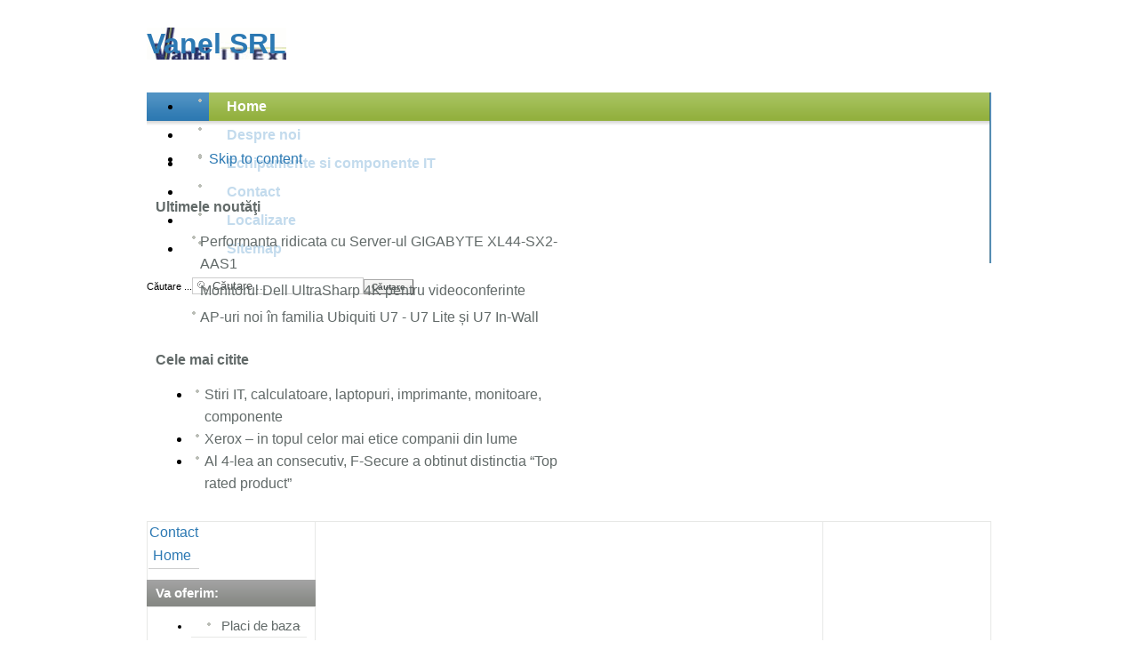

--- FILE ---
content_type: text/html; charset=utf-8
request_url: https://www.vanel.ro/component/tags/tag/service.html
body_size: 5116
content:
<!DOCTYPE html PUBLIC "-//W3C//DTD XHTML 1.0 Transitional//EN" "http://www.w3.org/TR/xhtml1/DTD/xhtml1-transitional.dtd">

<html xmlns="http://www.w3.org/1999/xhtml" xml:lang="ro-ro" lang="ro-ro">

<head>
    <script type="text/javascript">
var siteurl='/';
var tmplurl='/templates/ja_edenite/';
var isRTL = false;
</script>

<base href="https://www.vanel.ro/component/tags/tag/service.html" />
	<meta http-equiv="content-type" content="text/html; charset=utf-8" />
	<meta name="keywords" content="calculator,calculatoare,computer,reparatii,service,depanare,service calculatoare brasov,reparatii calculatoare brasov,procesor,cpu,intel,amd,placa baza,motherboard,mb,dvd-rw,harddisk,hdd,retea,network,brasov,bv,cooler,carcasa,case,imprimanta,printer,switch,patch,memorii,dimm,sodimm,card,memory,kit,usb,ssd,laptop,notebook,netbook.hp,asusasrock,msi,samsung,lg,lenovo" />
	<meta name="description" content="service calculatoare Brasov la cel mai bun raport pret/calitate - tel.0722597705" />
	<meta name="generator" content="Vanel SRL" />
	<title>service - Vanel SRL</title>
	<link href="/component/tags/tag/service.feed?type=rss" rel="alternate" type="application/rss+xml" title="RSS 2.0" />
	<link href="/component/tags/tag/service.feed?type=atom" rel="alternate" type="application/atom+xml" title="Atom 1.0" />
	<link href="https://www.vanel.ro/component/search/?id=3:service&amp;format=opensearch" rel="search" title="Căutare Vanel SRL" type="application/opensearchdescription+xml" />
	<link href="/media/jui/css/chosen.css" rel="stylesheet" type="text/css" version="auto" relative="1" pathOnly="" detectBrowser="1" detectDebug="1" />
	<link href="/media/jui/css/icomoon.css" rel="stylesheet" type="text/css" />
	<link href="/templates/system/css/system.css" rel="stylesheet" type="text/css" relative="" pathOnly="" detectBrowser="1" detectDebug="1" />
	<link href="/templates/system/css/general.css" rel="stylesheet" type="text/css" relative="" pathOnly="" detectBrowser="1" detectDebug="1" />
	<link href="/plugins/system/jat3/jat3/base-themes/default/css/css3.css" rel="stylesheet" type="text/css" />
	<link href="/plugins/system/jat3/jat3/base-themes/default/css/addons.css" rel="stylesheet" type="text/css" />
	<link href="/plugins/system/jat3/jat3/base-themes/default/css/template-j30.css" rel="stylesheet" type="text/css" />
	<link href="/plugins/system/jat3/jat3/base-themes/default/css/layout.css" rel="stylesheet" type="text/css" />
	<link href="/plugins/system/jat3/jat3/base-themes/default/css/template.css" rel="stylesheet" type="text/css" />
	<link href="/plugins/system/jat3/jat3/base-themes/default/css/usertools.css" rel="stylesheet" type="text/css" />
	<link href="/plugins/system/jat3/jat3/base-themes/default/css/menu/mega.css" rel="stylesheet" type="text/css" />
	<link href="/templates/ja_edenite/css/typo.css" rel="stylesheet" type="text/css" />
	<link href="/templates/ja_edenite/css/css3.css" rel="stylesheet" type="text/css" />
	<link href="/templates/ja_edenite/css/template-j30.css" rel="stylesheet" type="text/css" />
	<link href="/templates/ja_edenite/css/layout.css" rel="stylesheet" type="text/css" />
	<link href="/templates/ja_edenite/css/template.css" rel="stylesheet" type="text/css" />
	<link href="/templates/ja_edenite/css/menu/mega.css" rel="stylesheet" type="text/css" />
	<script type="application/json" class="joomla-script-options new">{"csrf.token":"e62593d28a59a3b9a1a51dfb50d8f25b","system.paths":{"root":"","base":""}}</script>
	<script src="/media/system/js/mootools-core.js" type="text/javascript"></script>
	<script src="/media/system/js/core.js" type="text/javascript"></script>
	<script src="/media/system/js/mootools-more.js" type="text/javascript"></script>
	<script src="/media/jui/js/jquery.min.js" type="text/javascript"></script>
	<script src="/media/jui/js/jquery-noconflict.js" type="text/javascript"></script>
	<script src="/media/jui/js/jquery-migrate.min.js" type="text/javascript"></script>
	<script src="/media/jui/js/chosen.jquery.min.js" type="text/javascript"></script>
	<script src="/plugins/system/jat3/jat3/base-themes/default/js/core.js" type="text/javascript"></script>
	<script src="/plugins/system/jat3/jat3/base-themes/default/js/menu/mega.js" type="text/javascript"></script>
	<script type="text/javascript">

	jQuery(function ($) {
		initChosen();
		$("body").on("subform-row-add", initChosen);

		function initChosen(event, container)
		{
			container = container || document;
			$(container).find("select").chosen({"disable_search_threshold":10,"search_contains":true,"allow_single_deselect":true,"placeholder_text_multiple":"Type or select some options","placeholder_text_single":"Selecta\u021bi o op\u021biune","no_results_text":"Selecta\u021bi c\u00e2teva op\u021biuni"});
		}
	});
	
		var resetFilter = function() {
		document.getElementById('filter-search').value = '';
	}

	</script>

<!--[if ie]><link href="/plugins/system/jat3/jat3/base-themes/default/css/template-ie.css" type="text/css" rel="stylesheet" /><![endif]--> 
<!--[if ie 7]><link href="/plugins/system/jat3/jat3/base-themes/default/css/template-ie7.css" type="text/css" rel="stylesheet" /><![endif]--> 
<!--[if ie 7]><link href="/templates/ja_edenite/css/template-ie7.css" type="text/css" rel="stylesheet" /><![endif]--> 




<link href="/templates/ja_edenite/images/favicon.ico" rel="shortcut icon" type="image/x-icon" />
    
    <style type="text/css">
/*dynamic css*/

    body.bd .main {width: 950px;}
    body.bd #ja-wrapper {min-width: 950px;}
</style>
<!-- Google tag (gtag.js) -->
<script async src="https://www.googletagmanager.com/gtag/js?id=G-FDZL8G6LT4"></script>
<script>
  window.dataLayer = window.dataLayer || [];
  function gtag(){dataLayer.push(arguments);}
  gtag('js', new Date());

  gtag('config', 'G-FDZL8G6LT4');
</script>


<link href="/templates/ja_edenite/css/jwccustom.css" type="text/css" rel="stylesheet" />
</head>

<body id="bd" class="bd fs3 com_tags">
<a name="Top" id="Top"></a>
<div id="ja-wrapper">


                <div id="ja-header"
            	class="wrap ">
                   <div class="main clearfix">
           <h1 class="logo">
	<a href="/index.php" title="Vanel SRL"><span>Vanel SRL</span></a>
</h1>            </div>
                        </div>
            <div id="ja-mainnav"
            	class="wrap ">
                   <div class="main clearfix">
           	<div class="ja-megamenu clearfix" id="ja-megamenu">
<ul class="megamenu level0"><li  class="mega first active"><a href="https://www.vanel.ro/"  class="mega first active" id="menu3" title="Home"><span class="menu-title">Home</span></a></li><li  class="mega"><a href="/despre-noi.html"  class="mega" id="menu7" title="Despre noi"><span class="menu-title">Despre noi</span></a></li><li  class="mega"><a href="/echipamente-si-componente-it.html"  class="mega" id="menu234" title="Echipamente si componente IT"><span class="menu-title">Echipamente si componente IT</span></a></li><li  class="mega"><a href="/contact.html"  class="mega" id="menu8" title="Contact"><span class="menu-title">Contact</span></a></li><li  class="mega"><a href="/localizare.html"  class="mega" id="menu9" title="Localizare"><span class="menu-title">Localizare</span></a></li><li  class="mega last"><a href="/sitemap.html"  class="mega last" id="menu27" title="Sitemap"><span class="menu-title">Sitemap</span></a></li></ul>
</div>            <script type="text/javascript">
                var megamenu = new jaMegaMenuMoo ('ja-megamenu', {
                    'bgopacity': 0,
                    'delayHide': 300,
                    'slide'    : 1,
                    'fading'   : 0,
                    'direction': 'down',
                    'action'   : 'mouseover',
                    'tips'     : false,
                    'duration' : 300,
                    'hidestyle': 'fastwhenshow'
                });
            </script>
            		<div id="ja-search">
		<form action="/component/tags/" method="post" class="search">
		<label for="mod-search-searchword">Căutare ...</label><input name="searchword" id="mod-search-searchword" maxlength="200"  class="inputbox" type="text" size="20" value="Căutare ..."  onblur="if (this.value=='') this.value='Căutare ...';" onfocus="if (this.value=='Căutare ...') this.value='';" /><input type="submit" value="Căutare" class="button" onclick="this.form.searchword.focus();"/>	<input type="hidden" name="task" value="search" />
	<input type="hidden" name="option" value="com_search" />
	<input type="hidden" name="Itemid" value="" />
</form>

	</div>
	            </div>
                        </div>
            
<!-- jdoc:include type="menu" level="0" / -->


<ul class="no-display">
    <li><a href="#ja-content" title="Skip to content">Skip to content</a></li>
</ul>            <div id="ja-topsl"
            	class="wrap ">
                   <div class="main">
                           <div class="main-inner1 clearfix">
                <!-- SPOTLIGHT -->
<div class="ja-box column ja-box-left" style="width: 50%;">
    	<div class="ja-moduletable moduletable  clearfix" id="Mod90">
						<h3><span>Ultimele noutăţi</span></h3>
				<div class="ja-box-ct clearfix">
		<ul class="latestnews mod-list">
	<li itemscope itemtype="https://schema.org/Article">
		<a href="/3-articole/articole/136-performanta-ridicata-cu-server-ul-gigabyte-xl44-sx2-aas1-2.html" itemprop="url">
			<span itemprop="name">
				Performanta ridicata cu Server-ul GIGABYTE XL44-SX2-AAS1			</span>
		</a>
	</li>
	<li itemscope itemtype="https://schema.org/Article">
		<a href="/3-articole/articole/134-monitorul-dell-ultrasharp-4k-pentru-videoconferințe.html" itemprop="url">
			<span itemprop="name">
				Monitorul Dell UltraSharp 4K pentru videoconferinte			</span>
		</a>
	</li>
	<li itemscope itemtype="https://schema.org/Article">
		<a href="/3-articole/articole/133-ap-uri-noi-în-familia-ubiquiti-u7-u7-lite-și-u7-in-wall.html" itemprop="url">
			<span itemprop="name">
				AP-uri noi în familia Ubiquiti U7 - U7 Lite și U7 In-Wall			</span>
		</a>
	</li>
</ul>
		</div>
    </div>
	
</div>
<div class="ja-box column ja-box-right" style="width: 50%;">
    	<div class="ja-moduletable moduletable  clearfix" id="Mod91">
						<h3><span>Cele mai citite</span></h3>
				<div class="ja-box-ct clearfix">
		<ul class="mostread mod-list">
	<li itemscope itemtype="https://schema.org/Article">
		<a href="/3-articole/articole/50-arhiva-articole.html" itemprop="url">
			<span itemprop="name">
				Stiri IT, calculatoare, laptopuri, imprimante, monitoare, componente			</span>
		</a>
	</li>
	<li itemscope itemtype="https://schema.org/Article">
		<a href="/3-articole/articole/49-xerox-in-topul-celor-mai-etice-companii-din-lume.html" itemprop="url">
			<span itemprop="name">
				Xerox –  in topul celor mai etice companii din lume			</span>
		</a>
	</li>
	<li itemscope itemtype="https://schema.org/Article">
		<a href="/3-articole/articole/62-al-4-lea-an-consecutiv,-f-secure-a-obtinut-distinctia-“top-rated-product”.html" itemprop="url">
			<span itemprop="name">
				Al 4-lea an consecutiv, F-Secure a obtinut distinctia “Top rated product”			</span>
		</a>
	</li>
</ul>
		</div>
    </div>
	
</div>
<!-- SPOTLIGHT -->

<script type="text/javascript">
    window.addEvent('load', function (){ equalHeight ('#ja-topsl .ja-box') });
</script>                </div>
                            </div>
                        </div>
            
    <!-- MAIN CONTAINER -->
    <div id="ja-container" class="wrap ja-l1r1">
               <div class="main">
                           <div class="main-inner1 clearfix">
                        <div id="ja-mainbody" style="width:80%">
            <!-- CONTENT -->
            <div id="ja-main" style="width:75%">
            <div class="inner clearfix">

                <div id="system-message-container">
	</div>

                
                <div id="ja-contentwrap" class="clearfix ">
                    <div id="ja-content" class="column" style="width:100%">
                        <div id="ja-current-content" class="column" style="width:100%">
                            
                                                        <div id="ja-content-main" class="ja-content-main clearfix">
                                <div class="tag-category">
												<form action="https://www.vanel.ro/component/tags/tag/service.html" method="post" name="adminForm" id="adminForm">
				<table class="category table table-striped table-bordered table-hover">
						<tbody>
															<tr class="cat-list-row0">
											<td  class="list-title">
							<a href="/contact.html">
								Contact							</a>
													</td>
											</tr>
															<tr class="cat-list-row1">
											<td  class="list-title">
							<a href="/">
								Home							</a>
													</td>
											</tr>
							</tbody>
		</table>
					</form>
</div>
                            </div>
                            
                                                    </div>

                                            </div>

                    
                </div>

                            </div>
            </div>
            <!-- //CONTENT -->
                        <!-- LEFT COLUMN-->
            <div id="ja-left" class="column sidebar" style="width:25%">
                
                                <div class="ja-colswrap clearfix ja-l1">
                                    <div id="ja-left1" class="ja-col  column" style="width:100%">
                        	<div class="ja-moduletable moduletable_menu  clearfix" id="Mod87">
						<h3><span>Va oferim:</span></h3>
				<div class="ja-box-ct clearfix">
		<ul class="nav menu mod-list">
<li class="item-29"><a href="http://www.vanel.ro/oferta/pretmb.htm" target="_blank" rel="noopener noreferrer">Placi de baza</a></li><li class="item-10"><a href="http://www.vanel.ro/oferta/pretcpu.htm" target="_blank" rel="noopener noreferrer">Procesoare si coolere</a></li><li class="item-12"><a href="http://www.vanel.ro/oferta/pretmem.htm" target="_blank" rel="noopener noreferrer">Memorii, carduri, card readere</a></li><li class="item-13"><a href="http://www.vanel.ro/oferta/prethdd.htm" target="_blank" rel="noopener noreferrer">Hard discuri</a></li><li class="item-14"><a href="http://www.vanel.ro/oferta/pretvide.htm" target="_blank" rel="noopener noreferrer">Placi video, TV tunere</a></li><li class="item-15"><a href="http://www.vanel.ro/oferta/pretdvd.htm" target="_blank" rel="noopener noreferrer">Unitati optice, CD, DVD, blueray</a></li><li class="item-16"><a href="http://www.vanel.ro/oferta/pretcase.htm" target="_blank" rel="noopener noreferrer">Carcase, surse alimentare, UPS-uri</a></li><li class="item-17"><a href="http://www.vanel.ro/oferta/pretmoni.htm" target="_blank" rel="noopener noreferrer">Monitoare</a></li><li class="item-18"><a href="http://www.vanel.ro/oferta/prettast.htm" target="_blank" rel="noopener noreferrer">Tastaturi si mausi</a></li><li class="item-19"><a href="http://www.vanel.ro/oferta/pretmm.htm" target="_blank" rel="noopener noreferrer">Scanere, boxe, multimedia</a></li><li class="item-21"><a href="http://www.vanel.ro/oferta/pretimpr.htm" target="_blank" rel="noopener noreferrer">Imprimante, multifunctionale</a></li><li class="item-22"><a href="http://www.vanel.ro/oferta/pretrete.htm" target="_blank" rel="noopener noreferrer">Echipamente de retea</a></li><li class="item-23"><a href="http://www.vanel.ro/oferta/pretsist.htm" target="_blank" rel="noopener noreferrer">Sisteme la cheie (desktop)</a></li><li class="item-24"><a href="http://www.vanel.ro/oferta/pretlapt.htm" target="_blank" rel="noopener noreferrer">Laptop-uri, PDA, CarNavigatoare</a></li><li class="item-25"><a href="http://www.vanel.ro/oferta/pretsoft.htm" target="_blank" rel="noopener noreferrer">Software</a></li><li class="item-26"><a href="/reparatii-si-depanari.html" >Reparatii si depanari</a></li></ul>
		</div>
    </div>
	                    </div>
                
                                </div>
                                            </div>
            <!-- //LEFT COLUMN-->
            
        </div>
                <!-- RIGHT COLUMN-->
        <div id="ja-right" class="column sidebar" style="width:20%">

            
                        <div class="ja-colswrap clearfix ja-r1">
                                <div id="ja-right1" class="ja-col  column" style="width:100%">
                    	<div class="ja-moduletable moduletable_fara_border  clearfix" id="Mod94">
						<div class="ja-box-ct clearfix">
		

<div class="custom_fara_border"  >
	<div id="iso_img">&nbsp; &nbsp; &nbsp; &nbsp; &nbsp; &nbsp;&nbsp;<a href="/9-uncategorised/3-politica-firmei-in-domeniul-calitatii.html" target="_self"><img src="/images/focus_calitate.jpg" alt="focus calitate" width="100" height="85" /></a></div>
<div>&nbsp;&nbsp;</div>
<div>&nbsp;&nbsp; &nbsp; &nbsp; &nbsp; &nbsp; <span style="font-size: small;">&nbsp; <a href="/9-uncategorised/3-politica-firmei-in-domeniul-calitatii.html" target="_self"><strong>Politica firmei</strong></a></span></div>
<div>&nbsp;&nbsp; &nbsp; &nbsp; <strong>&nbsp;<a href="/9-uncategorised/3-politica-firmei-in-domeniul-calitatii.html" target="_self"><span style="font-size: small;">in domeniul calitatii</span></a></strong></div>
<div></div>
<div></div>
<div>&nbsp;</div>
<div>&nbsp; &nbsp;&nbsp;<a href="/9-uncategorised/116-politica-cookies.html" target="_self"><img src="/images/gdpr.jpg" alt="gdpr" width="150" height="41" /></a></div>
<div>&nbsp; &nbsp; &nbsp;</div>
<div><span style="font-size: small;">&nbsp; &nbsp; &nbsp;<a href="/9-uncategorised/116-politica-cookies.html" target="_self"></a><strong><a href="/9-uncategorised/116-politica-cookies.html" target="_self">Politica de cookie-uri</a></strong></span></div>
<div><span style="color: inherit; font-size: 1rem; background-color: inherit;">&nbsp; &nbsp; &nbsp;&nbsp;</span><span style="color: inherit; font-size: 1rem; background-color: inherit;"></span><strong style="color: inherit; font-size: 1rem; background-color: inherit;">&nbsp;</strong>&nbsp;</div>
<div>&nbsp;<span class="Apple-style-span" style="font-size: small;">&nbsp; &nbsp; &nbsp; &nbsp; &nbsp;&nbsp;</span></div>
<p>&nbsp;&nbsp; &nbsp; &nbsp; &nbsp; &nbsp;&nbsp;<a href="/9-uncategorised/50-arhiva-articole.html" target="_self"><span style="color: #2c79b3;"><span class="Apple-style-span" style="border-style: initial; border-color: initial;"><img src="/images/Noutati.png" alt="Noutati" width="88" height="88" /></span></span></a></p>
<p>&nbsp;<span class="Apple-style-span" style="font-size: small;"><strong>&nbsp;&nbsp; &nbsp; &nbsp; &nbsp; &nbsp;</strong></span><span class="Apple-style-span" style="font-size: small;"><strong><a style="color: #2c79b3; text-decoration: none;" href="/9-uncategorised/50-arhiva-articole.html" target="_self">Noutăţi I.T.</a></strong></span>&nbsp;</p>
<div>&nbsp;</div>
<div>&nbsp;</div>
<div>&nbsp;</div>
<div>&nbsp;</div>
<div>&nbsp;</div>
<div>&nbsp;&nbsp; &nbsp; &nbsp; &nbsp;&nbsp;<a style="color: #2c79b3; text-decoration: none;" href="http://www.facebook.com/servicecalculatoarevanel" target="_blank" rel="noopener"><img src="/images/stories/facebook.jpg" alt="facebook" width="100" height="30" /></a></div>
<div>&nbsp;</div>
<div>&nbsp;&nbsp; &nbsp; &nbsp;<a href="http://www.facebook.com/servicecalculatoarevanel" target="_blank" rel="noopener"><strong><span style="font-size: small;">Vanel pe Facebook</span></strong></a></div></div>
		</div>
    </div>
		<div class="ja-moduletable moduletable_webmail  clearfix" id="Mod95">
						<div class="ja-box-ct clearfix">
		

<div class="custom_webmail"  >
	<p><span style="font-size: small;"></span><span style="font-size: small;"></span></p>
<p><span style="font-size: small;">&nbsp;&nbsp; &nbsp;</span></p>
<p>&nbsp;&nbsp; &nbsp; &nbsp; &nbsp; &nbsp;</p>
<p>&nbsp;</p>
<p>&nbsp;&nbsp; &nbsp; &nbsp; &nbsp; &nbsp;<a href="/webmail" target="_blank"><img style="margin: 5px;" src="/images/stories/webmailm.jpg" alt="webmail" width="80" height="71" /></a></p>
<p>&nbsp;</p>
<p style="text-align: justify;"><span class="Apple-style-span" style="border-collapse: collapse; color: #333333; font-family: 'Helvetica Neue', Helvetica, Arial, sans-serif; font-size: 13px; line-height: 18px;">&nbsp;&nbsp; &nbsp; &nbsp; &nbsp;<a style="color: #3071a9; text-decoration: none;" href="/component/osmap/?view=xml&amp;id=1" target="_blank">xml-sitemap</a></span></p>
<p>&nbsp;</p>
<p>&nbsp;</p>
</div>
		</div>
    </div>
	                </div>
                
                            </div>
                                </div>
        <!-- //RIGHT COLUMN-->
                            </div>
                            </div>
                </div>
        <!-- //MAIN CONTAINER -->

                <div id="ja-navhelper"
            	class="wrap ">
                   <div class="main clearfix">
           <div class="ja-breadcrums">
	<span class="breadcrumbs pathway">
<strong>Sunteți aici: </strong><a href="/" class="pathway">Home</a> <img src="/media/system/images/arrow.png" alt="" /> service - Vanel SRL</span>

</div>

<ul class="ja-links">
		<li class="top"><a href="#Top" title="Back to top">Top</a></li>
</ul>

<ul class="no-display">
	<li><a href="#ja-content" title="Skip to content">Skip to content</a></li>
</ul>            </div>
                        </div>
                        <div id="ja-footer"
            	class="wrap ">
                        <div class="wrap-inner1">
                         <div class="main clearfix">
           <div class="ja-copyright">
	
</div>            </div>
                            </div>
                            </div>
            
</div>





</body>

</html>

--- FILE ---
content_type: text/css; charset=utf-8
request_url: https://www.vanel.ro/templates/ja_edenite/css/typo.css
body_size: 3226
content:
/* * ------------------------------------------------------------------------
 * JA Edenite Template for J25 & J34
 * ------------------------------------------------------------------------
 * Copyright (C) 2004-2011 J.O.O.M Solutions Co., Ltd. All Rights Reserved.
 * @license - Copyrighted Commercial Software
 * Author: J.O.O.M Solutions Co., Ltd
 * Websites:  http://www.joomlart.com -  http://www.joomlancers.com
 * This file may not be redistributed in whole or significant part.
 * ------------------------------------------------------------------------*//* PREFORMATTED TEXT-------------------------------------------------------------*//* Pre, Code ---*/pre, .code {	background: #ffffcc;	border-left: 5px solid #ccc;	font: 1em/1.5 "Courier News", monospace;	margin: 5px 0 15px !important;	padding: 10px 15px;}/* Dropcap ---*/.dropcap {	color: #4B4B4B;	font: 50px/40px Georgia, Times, serif;	padding: 4px 8px 0 0;}/* Tips, Error, Message, Hightlight*/p.error {	background: url(../images/icon-error.gif) no-repeat top left;	padding-left: 25px;}p.message {	background: url(../images/icon-info.gif) no-repeat top left;	padding-left: 25px;}p.tips {	background: url(../images/icon-tips.gif) no-repeat top left;	padding-left: 25px;}/* Blockquote ---*/blockquote {	font-family: "Lucida Grande", Arial, sans-serif;	font-size: 100%;	padding: 1em 40px 1em 15px !important;}blockquote.testimonial {	border-bottom: 1px solid #E7E8E6;	padding: 0 0 10px !important;}blockquote.testimonial span.author {	display: block;	font-weight: bold;	margin-top: 5px;	width: 100%;}blockquote.testimonial span.author a{	background: url(../images/icon-author.gif) 5px 50% no-repeat;	padding-left: 20px;}blockquote span.open {  background: url(../images/so-q.gif) no-repeat left top;  padding-left: 15px;}blockquote span.close {	background: url(../images/sc-q.gif) no-repeat bottom right;	padding-right: 15px;}/* sub & sup tags ---*/ sub, sup { color: #cc0000; font-size: 11px; font-weight: bold; }/* Note Style */p.stickynote {	background: url(../images/sticky-bg.gif) no-repeat 5px center #fff;	border: 1px solid #E7E8E6;	padding: 10px 5px 10px 45px;}p.download {	background: url(../images/download-bg.gif) no-repeat 5px center #fff;	border: 1px solid #E7E8E6;	padding: 20px 0 20px 45px;}/* LIST STYLES-----------------------------------------------------------------*//* Special list style ---*/ul.ja-typo-list li {	background: none;	margin-left: 8px;	overflow: hidden;	padding: 0 0 0 25px;	position: relative;}ul.ja-typo-list span.icon {	background-image: url(../images/icons-sprites-silk.png);	background-repeat: no-repeat;	display: block;	height: 18px;	left: 0;	position: absolute;	top: 0;	width: 18px;}ul.list-arrow 	span.icon { background-position: left top; }ul.list-star 	span.icon { background-position: left -18px; }ul.list-check	span.icon { background-position: left -36px; }/* Check list */ul.checklist li {	background: url(../images/icon-checklist.gif) no-repeat 0 4px;	margin-left: 15px;	padding: 0 0 0 20px;}/* Check list (star) */ul.stars li {	background: url(../images/icon-star.gif) no-repeat 0 5px;	margin-left: 15px;	padding: 0 0 0 20px;}/* List arrow */ul.arrow li {	background: url(../images/icon-arrow.gif) no-repeat 3px 5px;	margin-left: 15px;	padding: 0 0 0 20px;}/* Big Number ---*/.blocknumber {	clear: both;	min-height: 44px;	padding: 5px 15px 15px 45px !important;	position: relative;}/* Bignumber */.bignumber {	background: url(../images/ol-bg.gif) no-repeat top left;	color: #fff;	display: block;	font: bold 20px/normal Arial, sans-serif;	left: 0px;	margin-right: 8px;	padding: 6px 7px;	position: absolute;	top: 5px;}.blocknumber-1 .bignumber { background-position: left top; }.blocknumber-2 .bignumber { background-position: left -44px; }.blocknumber-3 .bignumber { background-position: left -88px; }/* Talking box. Thinking box. */div.bubble1, div.bubble2, div.bubble3, div.bubble4 { margin: 15px 0; }div.bubble1 span.author,div.bubble2 span.author,div.bubble3 span.author,div.bubble4 span.author { font-weight: bold; margin-left: 15px; padding-left: 0; }div.bubble1 div {	background: url(../images/bub1-br.gif) no-repeat bottom right;	margin: 0;	width: 100%;}div.bubble1 div div {	background: url(../images/bub1-bl.gif) no-repeat bottom left;}div.bubble1 div div div {	background: url(../images/bub1-tr.gif) no-repeat top right;}div.bubble1 div div div div {	background: url(../images/bub1-tl.gif) no-repeat top left;}div.bubble1 div div div div div { margin: 0; padding: 10px 15px 20px; width: auto; }div.bubble2 div {	background: url(../images/bub2-br.gif) no-repeat bottom right;	margin: 0;	width: 100%;}div.bubble2 div div {	background: url(../images/bub2-bl.gif) no-repeat bottom left;}div.bubble2 div div div {	background: url(../images/bub2-tr.gif) no-repeat top right;}div.bubble2 div div div div {	background: url(../images/bub2-tl.gif) no-repeat top left;}div.bubble2 div div div div div { margin: 0; padding: 10px 15px 25px; width: auto; }div.bubble3 div {	background: url(../images/bub3-br.gif) no-repeat bottom right;	margin: 0;	width: 100%;}div.bubble3 div div {	background: url(../images/bub3-bl.gif) no-repeat bottom left;}div.bubble3 div div div {	background: url(../images/bub3-tr.gif) no-repeat top right;}div.bubble3 div div div div {	background: url(../images/bub3-tl.gif) no-repeat top left;}div.bubble3 div div div div div { margin: 0; padding: 10px 15px 45px; width: auto; }div.bubble4 div {	background: url(../images/bub4-br.gif) no-repeat bottom right;	margin: 0;	width: 100%;}div.bubble4 div div {	background: url(../images/bub4-bl.gif) no-repeat bottom left;}div.bubble4 div div div {	background: url(../images/bub4-tr.gif) no-repeat top right;}div.bubble4 div div div div {	background: url(../images/bub4-tl.gif) no-repeat top left;}div.bubble4 div div div div div { margin: 0; padding: 10px 15px 45px; width: auto; }/* ICON STYLE-----------------------------------------------------------------*//* Tips, Error, Message, Hightlight ---*/p.ja-typo-icon { padding-left: 25px; position: relative; }p.ja-typo-icon span.icon {	background-image: url(../images/icons-sprites-silk.png);	background-repeat: no-repeat;	display: block;	height: 18px;	left: 0;	position: absolute;	top: 2px;	width: 18px;}p.icon-error	span.icon { background-position: left -54px; }p.icon-message	span.icon { background-position: left -72px; }p.icon-tips 	span.icon { background-position: left -90px; }p.icon-key 		span.icon { background-position: left -108px; }p.icon-tag 		span.icon { background-position: left -126px; }p.icon-cart 	span.icon { background-position: right -54px; }p.icon-doc 		span.icon { background-position: right -72px; }p.icon-note 	span.icon { background-position: right -90px; }p.icon-photo 	span.icon { background-position: right -108px; }p.icon-mobi 	span.icon { background-position: right -126px; }p.icon-error	{ color: #CC0000; }p.icon-message	{ color: #2C79B3; }p.icon-tips		{ color: #E58C00; }/* BUBBLES-----------------------------------------------------------------*//* Common Style + Style 1 */.ja-typo-bubble { margin: 20px 0; position: relative; }.ja-typo-bubblect { border: 3px solid #ddd; padding: 15px; }.ja-typo-bubble p.ja-typo-bubble-meta { height: 25px; margin: -3px 0 0; padding-left: 65px; }.ja-typo-bubble span.ja-typo-bubble-author { display: block; font-weight: bold; padding-top: 5px; }.ja-typo-bubble span.ja-typo-bubble-arrow {	background: url(../images/bubble-arrow.png) 0 0;	bottom: 0;	display: block;	height: 25px;	left: 28px;	position: absolute;	width: 25px;}/* Style 2 --- */.bubble-2 .ja-typo-bubblect { background: #ddd; border: 0; }.bubble-2 span.ja-typo-bubble-arrow { background-position: -25px 0; }/* Style 3 --- */.bubble-3 .ja-typo-bubblect { border: 3px solid #08c; }.bubble-3 span.ja-typo-bubble-arrow { background-position: 0 -25px; }/* Style 4 --- */.bubble-4 .ja-typo-bubblect { background: #08c; border: 0; color: #fff; }.bubble-4 span.ja-typo-bubble-arrow { background-position: -25px -25px; }/* Style 5 --- */.bubble-5 .ja-typo-bubblect { border: 3px solid #333; }.bubble-5 span.ja-typo-bubble-arrow { background-position: -50px -50px; }/* Style 6 --- */.bubble-6 .ja-typo-bubblect { background: #333; border: none; color: #fff; }.bubble-6 span.ja-typo-bubble-arrow { background-position: -25px -50px; }/* MESSAGE BOXES AND LEGENDS STYLE-----------------------------------------------------------------*//* Box style ---*/p.ja-typo-box { border: 3px solid #ddd; padding: 10px 10px 10px 50px; }/* Box with icons */p.box-download, p.box-sticky {	background-position: 10px 15px;	background-repeat: no-repeat;}p.box-download {	background-image: url(../images/icons/download-big.png);}p.box-sticky { background-image: url(../images/icons/sticky-big.png); }/* Box without icons - Style 1*/p.box-grey-1, p.box-hilite-1 { padding: 10px 15px; }p.box-grey-1 { background: #f7f7f7; border-color: #dddddd; }p.box-hilite-1 { background: #ffffdd; border-color: #d2d2b6; }/* Box without icons - Style 2*/p.box-grey-2, p.box-hilite-2 { padding: 10px 15px; }p.box-grey-2 {	background: #f7f7f7;	border-color: #dddddd;	border-style: dotted;}p.box-hilite-2 {	background: #ffffdd;	border-color: #d2d2b6;	border-style: dotted;}/* Legend ---*/.ja-typo-legend {	border: 3px solid #ddd;	margin: 20px 0;	padding: 20px 15px 15px;	position: relative;}.ja-typo-legend .legend-title {	background: #fff;	display: block;	float: left;	font-family: Arial, sans-serif;	font-size: 125%;	font-weight: bold;	left: 10px;	line-height: normal;	margin: 0 !important;	padding: 5px !important;	position: absolute;	top: -17px;}/* Legend Style 2 */.legend-2 { border: 3px solid #08c; }.legend-2 .legend-title { color: #08c; }/* BUTTONS--------------------------------------------------*//* Common Buttons Style ---*/a.ja-typo-btn {	background: url(../images/grad-l1-trans.png) repeat-x top #ddd;	border: 1px solid #ccc;	color: #333;	display: block;	text-decoration: none;	white-space: nowrap;}a.ja-typo-btn:hover,a.ja-typo-btn:active,a.ja-typo-btn:focus {	background-position: bottom;	border: 1px solid #aaa;	color: #333;}/*Use for Demo Page Only*/#ja-typo a.ja-typo-btn { float: left; margin: 20px 30px 10px 0; }#ja-typo a.ja-typo-btn:hover,#ja-typo a.ja-typo-btn:focus,#ja-typo a.ja-typo-btn:active { text-decoration: none; }/* Icon Buttons ---*/a.ja-typo-btn-icn { color: #333; height: 30px; }a.ja-typo-btn-icn span {	background-position: 10px 7px;	background-repeat: no-repeat;	border: 1px solid #fff;	display: block;	padding: 0 15px 0 34px;}a.btn-icn-save span 	{ background-image: url(../images/icons/disk.png); }a.btn-icn-tip span 		{ background-image: url(../images/icons/lightbulb.png); }a.btn-icn-info span 	{ background-image: url(../images/icons/information.png); }a.btn-icn-ok span 		{ background-image: url(../images/icons/tick.png); }a.btn-icn-warning span 	{ background-image: url(../images/icons/exclamation.png); }a.ja-typo-btn-icn span span {	background: none;	border: none;	display: inline;	height: auto;	line-height: 28px;	padding: 0;}/* Big Buttons ----*/a.ja-typo-btn-big {	border: 1px solid #ccc;	font-size: 125%;	font-weight: bold;	line-height: normal;	text-align: center;}a.ja-typo-btn-big span {	border: 1px solid #fff;	display: block;	padding: 8px 15px;}/* Small Buttons --- */a.ja-typo-btn-sm {	border: 1px solid #ccc;	font-size: 100%;	line-height: normal;	text-align: center;}a.ja-typo-btn-sm span {	border: 1px solid #fff;	display: block;	padding: 5px 10px;}/* Common style for Dark Buttons --- */a.btn-blue,a.btn-red,a.btn-green,a.btn-orange,a.btn-black {	background-image: url(../images/grad-d1-trans.png);	border: 1px solid #ccc;	color: #fff;}a.btn-blue:hover, a.btn-blue:active, a.btn-blue:focus,a.btn-red:hover, a.btn-red:active, a.btn-red:focus,a.btn-green:hover, a.btn-green:active, a.btn-green:focus,a.btn-orange:hover, a.btn-orange:active, a.btn-orange:focus,a.btn-black:hover, a.btn-black:active, a.btn-black:focus {	background-image: url(../images/grad-d1-trans.png);	background-position: bottom;	border-color: #aaa;}/* Button Blue*/a.btn-blue { background-color: #08c; border-color: #08c; }a.btn-blue:hover,a.btn-blue:active,a.btn-blue:focus { border-color: #006ea6; color: #fff; }a.btn-blue span { border-color: #6ab9e1; }/* Button Black*/a.btn-black { background-color: #666; border-color: #666; }a.btn-black:hover,a.btn-black:active,a.btn-black:focus { border-color: #333; color: #fff; }a.btn-black span { border-color: #999; }/* Button green*/a.btn-green { background-color: #669900; border-color: #669900; }a.btn-green:hover,a.btn-green:active,a.btn-green:focus { border-color: #4d7300; color: #fff; }a.btn-green span { border-color: #b1cb7d; }/* Button red*/a.btn-red { background-color: #cc0000; border-color: #cc0000; }a.btn-red:hover,a.btn-red:active,a.btn-red:focus { border-color: #9a0000; color: #fff; }a.btn-red span { border-color: #e47878; }/* Button orange*/a.btn-orange { background-color: #e58c00; border-color: #e58c00; }a.btn-orange:hover,a.btn-orange:active,a.btn-orange:focus { border-color: #a96700; color: #fff; }a.btn-orange span { border-color: #f1c073; }/* TAGS--------------------------------------------------*/span.ja-typo-tag {	background: #666;	color: #fff;	display: inline-block;	line-height: normal;	margin: 0 2px;	padding: 3px 12px;	white-space: nowrap;}span.tag-blue 	{ background: #08c; }span.tag-green 	{ background: #669900; }span.tag-orange { background: #e58c00; }span.tag-red 	{ background: #cc0000; }span.tag-grey { background: #ccc; color: #333; }/* SPECIAL MODULE STYLE--------------------------------------------------*//* Badge ---*/.badge {	background-image: url(../images/badge.png);	background-repeat: no-repeat;	height: 46px;	position: absolute;	right: 0;	width: 45px;}.badge-hot 	.badge { background-position: 0 0; }.badge-new 	.badge { background-position: 0 -46px; }.badge-pick .badge { background-position: 0 -92px; }.badge-top 	.badge { background-position: 0 -138px; }/*Use for Demo Page Only*/#ja-typo .moduletable_badge { margin: 0; min-height: 40px; padding: 0; }#ja-typo .moduletable_badge .ja-box-ct {	background: #f7f7f7;	border: 3px solid #ddd;	padding: 20px;}/* FORM--------------------------------------------------*//* Fieldset ----*//* Common Style + Style 1 */fieldset.ja-typo-fieldset { border: 3px solid #ddd; padding: 10px 15px; }fieldset.ja-typo-fieldset legend { padding: 0 10px; }/* Style 2 */fieldset.fieldset-2 { border: 3px solid #08c; }fieldset.fieldset-2 legend { color: #08c; }/*Use for Demo Page Only*/#ja-typo fieldset { margin-top: 20px; }/* TYPO PAGE LAYOUT-------------------------------------------------------------*/.ja-typo-blockswrap { margin: 15px 0; }.ja-typo-blockrow { border-bottom: 1px dotted #ddd; padding: 0 0 20px; }.ja-typo-block { float: left; padding-top: 20px; }.ja-typo-blockct { padding: 0 10px; }.ja-typo-blockswrap .cols-1 .ja-typo-block { float: none; width: 100%; }.ja-typo-blockswrap .cols-2 .ja-typo-block { float: left; width: 50%; }.ja-typo-blockswrap .cols-3 .ja-typo-block { float: left; width: 33%; }.ja-typo-blockswrap .cols-4 .ja-typo-block { float: left; width: 24.9%; }.ja-typo-blockswrap .ja-typo-block.last { float: right; }.ja-typo-blockswrap h1.ja-typo-title {	border-bottom: 8px solid #ddd;	color: #666;	font-family: "Arial Narrow", Helvetica, Arial, sans-serif;	font-size: 175%;	font-weight: bold;	margin: 0;	padding: 5px;	position: relative;	text-transform: uppercase;}.ja-typo-blockswrap:hover h1.ja-typo-title { border-color: #333; color: #333; }.ja-typo-blockswrap h2.ja-typo-title {	font-family: "Arial Narrow", Helvetica, Arial, sans-serif;	font-size: 115%;	margin: 0;	padding: 0 10px;	text-transform: uppercase;}.ja-typo-blockswrap h2.ja-typo-title span {	background: #f2f2f2;	color: #666;	display: inline-block;	padding: 3px 10px;}.ja-typo-blockswrap:hover h2.ja-typo-title span { background: #ddd; color: #333; }.ja-typo-blockrow > h2.ja-typo-title { margin-bottom: -20px; margin-top: 20px; }/* Blockswrap Actions ---*/.ja-typo-blocks-actions {	color: #999;	font-size: 85%;	position: absolute;	right: 5px;	top: 5px;}.ja-typo-blocks-actions a {	color: #c00;	font-family: Arial, Helvetica, sans-serif;	font-size: 85%;	font-weight: normal;	text-decoration: none;	text-transform: none;}/* Legend */.legend {  border: 1px solid #E7E8E6;  margin-top: 20px;  padding: 20px;}.legend p {  margin: 0 !important;  padding: 0;}.legend h3 {  background: #fff;  float: left;  margin: -30px 0 0 -5px !important;  padding: 0 5px;}

--- FILE ---
content_type: text/css; charset=utf-8
request_url: https://www.vanel.ro/templates/ja_edenite/css/css3.css
body_size: 509
content:
/*
 * ------------------------------------------------------------------------
 * JA Edenite Template for J25 & J34
 * ------------------------------------------------------------------------
 * Copyright (C) 2004-2011 J.O.O.M Solutions Co., Ltd. All Rights Reserved.
 * @license - Copyrighted Commercial Software
 * Author: J.O.O.M Solutions Co., Ltd
 * Websites:  http://www.joomlart.com -  http://www.joomlancers.com
 * This file may not be redistributed in whole or significant part.
 * ------------------------------------------------------------------------
*/


/* Module shadow */

div.moduletable_round h3 {
	border-radius: 5px 5px 0 0;
	-moz-border-radius: 5px 5px 0 0;
	-webkit-border-radius: 5px 5px 0 0;
}

div.moduletable_shadow h3 span,
div.moduletable_border h3 span,
div.moduletable_round h3 span { background: none !important; border: 0 !important; }

div.moduletable_shadow {
	box-shadow: 0 0 3px rgba(0, 0, 0, .2);
	-webkit-box-shadow: 0 0 3px rgba(0, 0, 0, .2);
	-moz-box-shadow: 0 0 3px rgba(0, 0, 0, .2);
}

/* Module round */
div.moduletable_round {
	border-radius: 5px;
	-moz-border-radius: 5px;
	-webkit-border-radius: 5px;
	box-shadow: 0 0 3px rgba(0, 0, 0, .2);
	-moz-box-shadow: 0 0 3px rgba(0, 0, 0, .2);
	-webkit-box-shadow: 0 0 3px rgba(0, 0, 0, .2);
}

/* Module highlight */
div.moduletable_hilites h3 {
	border-radius: 5px 5px 0 0;
	-moz-border-radius: 5px 5px 0 0;
	-webkit-border-radius: 5px 5px 0 0;
}

div.moduletable_hilites h3 span { background: none !important; border: 0 !important; }

div.moduletable_hilites {
	border-radius: 5px;	
	-moz-border-radius: 5px;	
	-webkit-border-radius: 5px;
	box-shadow: 0 0 3px rgba(0, 0, 0, .2);
	-moz-box-shadow: 0 0 3px rgba(0, 0, 0, .2);
	-webkit-box-shadow: 0 0 3px rgba(0, 0, 0, .2);
}

/* Module title black */
div.moduletable_hrblack h3,
div.moduletable_hrblue h3,
div.moduletable_hrbrown h3,
div.moduletable_hrgreen h3,
div.moduletable_hrred h3 {
	border-radius: 5px 5px 0 0;
	-moz-border-radius: 5px 5px 0 0;
	-webkit-border-radius: 5px 5px 0 0;
}

div.moduletable_hrblack,
div.moduletable_hrblue,
div.moduletable_hrbrown,
div.moduletable_hrgreen,
div.moduletable_hrred {
	border-radius: 5px;
	-moz-border-radius: 5px;
	-webkit-border-radius: 5px;
	box-shadow: 0 0 3px rgba(0, 0, 0, .2);
	-moz-box-shadow: 0 0 3px rgba(0, 0, 0, .2);
	-webkit-box-shadow: 0 0 3px rgba(0, 0, 0, .2);
}

.moduletable_newsletter a.links {
	box-shadow: 0 1px 2px rgba(0, 0, 0, 0.5);
	-moz-box-shadow: 0 1px 2px rgba(0, 0, 0, 0.5);
	-webkit-box-shadow: 0 1px 2px rgba(0, 0, 0, 0.5);
	border-radius: 5px;
	-moz-border-radius: 5px;
	-wekbit-border-radius: 5px;
}


/* Typo -----*/
.ja-typo-bubblect {
	box-shadow: 0 0 3px rgba(0,0,0,.5);
	-moz-box-shadow: 0 0 3px rgba(0,0,0,.5);
	-webkit-box-shadow: 0 0 3px rgba(0,0,0,.5);
}

/* Common Style for Rounded Bubbles --- */
.bubble-rounded .ja-typo-bubblect {
	border-radius: 18px;
	-moz-border-radius: 18px;
	-webkit-border-radius: 18px;
}

/* Rounded Box*/
.box-rounded {
	border-radius: 8px;
	box-shadow: 0 0 3px rgba(0,0,0,.5);
	-moz-border-radius: 8px;
	-moz-box-shadow: 0 0 3px rgba(0,0,0,.5);
	-webkit-border-radius: 8px;
	-webkit-box-shadow: 0 0 3px rgba(0,0,0,.5);
}


/* Rounded Box*/
.legend-rounded {
	border-radius: 8px;
	box-shadow: 0 0 3px rgba(0,0,0,.5);
	-moz-border-radius: 8px;
	-moz-box-shadow: 0 0 3px rgba(0,0,0,.5);
	-webkit-border-radius: 8px;
	-webkit-box-shadow: 0 0 3px rgba(0,0,0,.5);
}

/* BUTTONS
--------------------------------------------------*/
/* Common Buttons Style ---*/
a.ja-typo-btn {
	box-shadow: 0 0 3px rgba(0,0,0,.5);
	-moz-box-shadow: 0 0 3px rgba(0,0,0,.5);
	text-shadow: 0 1px 2px rgba(255,255,255,.8);
	-webkit-box-shadow: 0 0 3px rgba(0,0,0,.5);
}

/* Common style for Dark Buttons --- */
a.btn-blue,
a.btn-red,
a.btn-green,
a.btn-orange,
a.btn-black {
	text-shadow: 0 1px 2px rgba(0,0,0,.8);
}

/* Common style for Rounded Buttons --- */
.btn-rounded-icn, .btn-rounded-big, .btn-rounded-sm,
.btn-rounded-icn span, .btn-rounded-big span, .btn-rounded-sm span {
	border-radius: 18px;
	-moz-border-radius: 18px;
	-webkit-border-radius: 18px;
}

.btn-rounded-sm, .btn-rounded-sm span {
	border-radius: 12px;
	-moz-border-radius: 12px;
	-webkit-border-radius: 12px;
}


/* TAGS
--------------------------------------------------*/
span.ja-typo-tag {
	text-shadow: 0 -1px 0 rgba(0,0,0,.5);
}

span.tag-grey {
	text-shadow: 0 -1px 0 rgba(255,255,255,.8);
}

/* Common style for Rounded Tags --- */
span.tag-rounded {
	border-radius: 12px;
	-moz-border-radius: 12px;
	-webkit-border-radius: 12px;
}
/* FORM
--------------------------------------------------*/
/* Fieldset ----*/

/* Style 2 */
fieldset.fieldset-2 {
	border-radius: 12px;
	-moz-border-radius: 12px;
	-webkit-border-radius: 12px;
}

.ja-typo-blockswrap h2.ja-typo-title span {
	text-shadow: 0 -1px 1px rgba(255,255,255,.8);
}

#ja-footer li:last-child{ background: none; }



--- FILE ---
content_type: text/css; charset=utf-8
request_url: https://www.vanel.ro/templates/ja_edenite/css/template-j30.css
body_size: 1174
content:
/*
 * ------------------------------------------------------------------------
 * JA Edenite Template for J25 & J34
 * ------------------------------------------------------------------------
 * Copyright (C) 2004-2011 J.O.O.M Solutions Co., Ltd. All Rights Reserved.
 * @license - Copyrighted Commercial Software
 * Author: J.O.O.M Solutions Co., Ltd
 * Websites:  http://www.joomlart.com -  http://www.joomlancers.com
 * This file may not be redistributed in whole or significant part.
 * ------------------------------------------------------------------------
*/

/* Upgrade for Joomla 3.0 ---*/
.search .btn-toolbar .btn-group {
	display: inline-block;
}

span.badge.badge-info {
	background: none;
	border: none;
	display: inline-block;
	height: auto;
	position: inherit;
	right: auto;
	top: auto;
	width: auto;
}

[class^="icon-"]:before, [class*=" icon-"]:before {
	font-family: 'IcoMoon';
	font-style: normal;
}

.icon-search:before {
	content: "\53";
}

ul.actions li a [class^="icon-"]:before, [class*=" icon-"]:before {
	display: none;
}

ul.actions li a,
ul.actions li a:hover,
ul.actions li a:focus,
ul.actions li a:active {
	background-position: left top;
	background-repeat: no-repeat;
	border: none;
	display: inline-block;
	display: inline-block;
	font-size: 0px;
	height: 16px;
	margin: 0px 2px;
	padding: 0px;
	text-decoration: none;
	text-indent: -999em;
	width: 16px;
}

ul.actions li.print-icon a {
	background: url("../images/system/printbutton.png");
}

ul.actions li.email-icon a {
	background: url("../images/system/emailbutton.png");
}

.newsfeed-category label.element-invisible,
.weblink-category label.element-invisible {
	border: 0 none;
	height: 1px;
	margin: 0;
	overflow: hidden;
	padding: 0;
	position: absolute;
	width: 1px;
}

.newsfeed-category #filter-search,
.weblink-category #filter-search {
	margin-bottom: 10px;
	width: 150px;
}

img.img-bottom {
	margin-right: 5px;
}

div.contact-links ul li {
	background: url(../images/bullet.gif) 18px 7px no-repeat;
}

#searchForm .btn-toolbar {
	border: solid 1px #E7E8E6;
	margin-top: 20px;
	padding: 15px;
}

#searchForm button.btn,
#contact-form button.btn {
	background: url("../images/grad4.gif") repeat-x 0 0;
	border: 1px outset #A8A8A8;
	color: #515756;
	font-size: 92%;
	font-weight: bold;
	line-height: normal;
	overflow: visible;
	padding: 2px 8px;
}

.contact-address .jicons-icons,
.contact-miscinfo .jicons-icons {
	float: left;
}

.contact .contact-form .form-actions button {
	margin-left: 13.3em;
}

.contact-miscinfo .jicons-icons {
	margin-right: 3px;
}

.contact .contact-links .nav-tabs > li {
	background: url("../images/bullet.gif") no-repeat 18px 7px;
	margin-bottom: 5px;
	padding-left: 30px;
}

.contact .accordion-heading .accordion-toggle,
.contact .accordion-heading .accordion-toggle:hover,
.contact .accordion-heading .accordion-toggle:focus,
.contact .accordion-heading .accordion-toggle:active {
	color: #444;
	font-size: 125%;
	text-decoration: none;
}


ul li.cat-list-row0, ul li.cat-list-row1 {
	border: none;
	border-bottom: solid 1px #ddd;
}

.contact .collapse {
	overflow: hidden;
}

.weblink-category ul.category li span.badge.badge-info {
	display: inline-block\9;
	width: 50px\9;
}

.weblink-category #adminForm fieldset {
	border: none\9 !important;
	margin: 0px\9 !important;
	padding: 0px\9!important;
}

.page-header.item-title .btn-mini.pull-right {
	margin-right: 5px;
}

.com_content.contentpane .article-info {
	width: 100%;
}

/* Style for Tag J3x */
div.tag-category ul li {
	background: none;
	border: none;
	border-bottom: 1px solid #E7E8E6;
	margin: 0px 0px 10px 0px;
	padding: 0px 0px 10px 0px;
}

div.tag-category ul li:hover {
	background-color: transparent;
}

div.tag-category ul li h3 {
	font-size: 150%;
	font-weight: normal;
	line-height: normal;
	margin: 0;
	padding: 0;
}

div.tag-category ul li h3 a {
	color: #2C79B3;
}

div.tag-category ul li h3 a:hover,
div.tag-category ul li h3 a:active,
div.tag-category ul li h3 a:focus {
}

div.tag-category ul li .tag-body img[align="left"] {
}

div.tags span {
	display: inline-block;
	margin: 0 5px 5px 0;
}

div.tags span a {
	background: none;
	border: 1px solid #2C79B3;
	border-radius: 10px;
	display: inline-block;
	padding: 0px 10px;
	text-align: center;
	-webkit-border-radius: 10px;
}

div.tags span a:hover,
div.tags span a:active,
div.tags span a:focus {
	background: #2C79B3;
	border: 1px solid #2C79B3;
	color: #fff;
	text-decoration: none;
}

div.tagspopular ul li {
	background: none;
	display: inline-block;
	margin: 0 5px 5px 0;
	padding: 0 !important;
}

div.tagspopular ul li a {
	background: none;
	border: 1px solid #2C79B3;
	border-radius: 10px;
	display: inline-block;
	padding: 0px 10px;
	text-align: center;
	-webkit-border-radius: 10px;
}

div.tagspopular ul li a:hover,
div.tagspopular ul li a:active,
div.tagspopular ul li a:focus {
	background: #2C79B3;
	border: 1px solid #2C79B3;
	color: #fff;
	text-decoration: none;
}

div.tagssimilar ul li {
	background-position: 0 5px;
	border-bottom: 1px solid #E7E8E6;
	line-height: 160%;
	margin-bottom: 5px;
	overflow: hidden;
	padding: 0px 0px 5px 10px;
}

div.tagssimilar ul li a {
}

div.tagssimilar ul li a:hover, 
div.tagssimilar ul li a:active, 
div.tagssimilar ul li a:focus {
}

--- FILE ---
content_type: text/css; charset=utf-8
request_url: https://www.vanel.ro/templates/ja_edenite/css/template.css
body_size: 4703
content:
/* * ------------------------------------------------------------------------
 * JA Edenite Template for J25 & J34
 * ------------------------------------------------------------------------
 * Copyright (C) 2004-2011 J.O.O.M Solutions Co., Ltd. All Rights Reserved.
 * @license - Copyrighted Commercial Software
 * Author: J.O.O.M Solutions Co., Ltd
 * Websites:  http://www.joomlart.com -  http://www.joomlancers.com
 * This file may not be redistributed in whole or significant part.
 * ------------------------------------------------------------------------*//* COMMON STYLE--------------------------------------------------------- */body { font-family: "Lucida Grande", Arial, sans-serif; }/* Normal links ---*/a { color: #2C79B3; text-decoration: none; }a:hover, a:active, a:focus { text-decoration: underline; }/* Readon links ---*/p.readmore{ clear: both; overflow: hidden; }p.readmore a {	background: url(../images/grad2-2.gif) repeat-x center #8BAB32;	clear: both;	color: #fff;	display: block;	float: left;	font-size: 92%;	margin-top: 10px;	padding: 1px 5px;	text-align: center;	text-transform: lowercase;}p.readmore a:hover, p.readmore a:active, p.readmore a:focus{	background: url(../images/grad2-1.gif) repeat-x center #2C79B3;	text-decoration: none;}.column p, .column pre, .column blockquote, .column h1, .column h2, .column h3, .column h4, .column h5, .column h6, .column ol, .column ul, .column dl { margin: 10px 0; }.componentheading { font-size: 200%; }h1.componentheading, .componentheading { border-bottom: 1px solid #E7E8E6; font-weight: normal; }h2.contentheading, .contentheading {	font-weight: normal;	margin: 0;	padding: 5px 0 0;	width: 85%;}.ja-content-main h2{ color: #2C79B3; font-weight: normal; margin-bottom: 0; }.item-page h1 {	border-bottom: 1px solid #E7E8E6;	color: #515756;	font-weight: normal;	line-height: 1.6;} .contentheading { color: #2C79B3; }.blog-featured .contentheading { font-size: 150%; padding: 0; }.blog-featured .header-content { margin-bottom: 0; }.jitem-title { font-size: 110%; font-weight: bold; }ul li {	background: url(../images/bullet.gif) no-repeat 18px 7px;	line-height: 160%;	padding-left: 30px;}ol li { line-height: 180%; margin-left: 35px; }/* Others ---*/hr { border-top: 1px solid #ccc; }br.clearfix{ line-height: 0; }/* images caption ---*/.img-boder.left{ margin-right: 10px; margin-top: 5px; }/* FORM--------------------------------------------------------- */input, select, textarea, .inputbox { font-family: Tahoma, Arial, sans-serif; padding: 2px; }.inputbox { background: #fff; border: 1px solid #ccc; }.inputbox:hover, .inputbox:focus { background: #ffffcc; }.button {	background: url(../images/grad4.gif) repeat-x;	border: 1px outset #A8A8A8;	color: #515756;	font-size: 92%;	font-weight: bold;	line-height: normal;	overflow: visible;	padding: 2px 8px;}.search .word button{ vertical-align: middle; }/* Search ---*/form#searchForm { padding: 0; }.searchintro { border-bottom: 1px solid #E7E8E6; }.results h4 { font-size: 110%; text-transform: none; }.search fieldset { border: 1px solid #E7E8E6; margin: 15px 0; padding: 10px; }.search .word .inputbox, .search .word label{ vertical-align: middle; }.search .word .inputbox { height: 17px; line-height: 17px; }.search legend { font-size: 100%; font-weight: bolder; line-height: 1.2; margin-left: 10px; }#ja-search { bottom: auto; font-size: 11px; right: 10px; top: 6px; }#ja-search .inputbox {	background: #fff url(../images/icon-search.gif) 5px 50% no-repeat;	color: #515756;	height: 13px;	line-height: 13px;	padding: 2px 0 2px 22px;}/* Contact ---*/#component-contact #emailForm { border-top: 1px solid #ccc; }#contact-slider { float: none; }#contact-slider .title { border: 1px solid #e2e2b5; border-bottom: none; padding: 8px 10px; }#contact-slider .jpane-toggler-down { background: #333; }#contact-slider .jpane-toggler-down a { color: #fff; }#contact-slider dt.closed { background: #ffffcc; }#contact-slider .content { padding: 8px 10px; }#contact-slider .contact-image { margin: 15px 0; }#contact-slider .jicons-icons { float: left; margin-right: 3px; width: 16px; }#contact-slider fieldset dd { margin-left: 0; }.contact h2 { margin-bottom: 10px !important; }.contact-address dd { margin-left: 20px; }/* -- EDITOR STYLES ----------------------------- */#adminForm fieldset {	border: 1px solid #ccc;	margin-bottom: 20px;	padding: 10px;}#adminForm fieldset legend { padding: 0 5px; }/* JOOMLA STYLE--------------------------------------------------------- *//* Layout Deco ---*/.items-row { 	border-bottom: 1px solid #E7E8E6; 	padding-bottom: 10px; 	padding-top: 10px; 	margin-left: 0; 	margin-right: 0; }.items-leading { 	border-bottom: 1px solid #E7E8E6; 	padding-bottom: 10px; }/* Meta ---*/dl.article-info, div.modified {	color: #858783;	float: none;	margin: 0;	text-transform: none;	width: 99%;}dl.article-info dd, dl.article-info dt { display: block; }.contentdescription { border-bottom: 1px solid #E7E8E6; }ul.actions li { background: none; margin: 0; padding: 0; }/*Inline images ---*/p.img_caption { color: #999; text-transform: uppercase; }/* Tables ---*/table.category {	margin-bottom: 10px;}thead tr th { background: #A8A8A8 url(../images/grad3.gif) 0 100% repeat-x; color: #fff; }thead tr th a,thead tr th a:hover,thead tr th a:focus,thead tr th a:active { color: #fff; }.cat-list-row1,.cat-list-row12,tr.cat-list-row1 td,tr.cat-list-row2 td { border-bottom: 1px solid #ccc; padding: 5px; }.weblink-category td { padding: 0 10px; vertical-align: top; }.weblink-category td.hits,.weblink-category td.hits { padding-top: 10px; }.weblink-category td ul.actions,.weblink-category td ul.actions { margin: 0 !important; }.cat-list-row0:hover,.cat-list-row1:hover,.cat-list-row2:hover { background: #ffffcc; }.cat-list-row2,tr.cat-list-row2 td { background-color: #f6f6f6; }/* Content Toc */table.contenttoc { border: 1px solid #ccc; }table.contenttoc td { border-bottom: 1px dotted #ccc; }table.contenttoc th {	background: #f6f6f6;	border-bottom: 1px solid #ccc;	text-transform: uppercase;}/* Poll */form#poll { border-bottom: 1px dotted #ccc; font-weight: bold; }dl.poll { border-bottom: 1px dotted #ccc; }table.pollstableborder td {	background: #f6f6f6;	border-bottom: 1px solid #ccc;	font-weight: bold;	padding: 5px !important;}table.pollstableborder tr.sectiontableentry0 td,table.pollstableborder tr.sectiontableentry1 td { background: #fff; font-weight: normal; }/* Pagination ---*/.pagination li span,.pagination li strong { line-height: 20px; }/* page counter */.ja-content-main .pagenavcounter {	background: url(../images/icon-pages.gif ) 0 13px  no-repeat;	font-weight: bold;	overflow: hidden;	padding: 8px 14px 0;	text-align: left;	width: 90%;}.ja-content-main .counter { margin: -20px 0 0 0; }/* paging */.pagination {	background: url(../images/icon-pages.gif) 0 13px no-repeat;	font-weight: bold;	overflow: hidden;	padding-left: 14px;}.pagination ul li, ul.pagenav li{ margin: 0 5px 0 0; }.pagination ul li span.pagenav, .pagination ul li a.pagenav, ul.pagenav li a { font-weight: normal; }.items-more { padding: 5px 0; }.items-more h3 { font-size: 125%; }.jlinks{ list-style: none; }.jlinks li{	background: url(../images/bullet.gif) 5px 8px no-repeat;	line-height: 160%;	margin: 0;	padding-left: 17px;}/* MODULE STYLES--------------------------------------------------------- *//* Login Form */#ja-login {	background: url(../images/grad4.gif) repeat-x bottom #F8F8F7;	border: 1px solid #E7E8E6;	border-bottom: 1px solid #E7E8E6;	float: right;	padding: 4px 8px;}#ja-login .userdata{ padding: 0; }#ja-login .userdata p{ float: left; }#ja-login .userdata #form-login-remember{	clear: both;	display: none;	float: none;	overflow: hidden;	padding: 5px 0 0 20px;	width: 90%;}#form-login-remember input{	border: none;	float: left;	height: 13px;	margin: 2px 5px 0 0;	padding: 0;	width: 13px;}#ja-login #form-login-remember label{	color: #858783;	display: block;	float: left;	font-size: 11px;	height: auto;	text-indent: 0;	width: auto;}#ja-login label{	display: block;	float: left;	height: 20px;	overflow: hidden;	text-indent: -5000px;	width: 20px;}#form-login-username label{ background: url(../images/icon-user.gif) 0 50% no-repeat; padding-left: 20px; }#form-login-password label{ background: url(../images/icon-key.gif) 0 50% no-repeat; padding-left: 20px; }#form-login-username .inputbox, #form-login-password .inputbox{	color: #515756;	font-size: 92%;	font-weight: normal;	margin: 1px 8px 0 0;	width: 110px;}#login-form ul{	clear: both;	overflow: hidden;	padding: 2px 0 0;	width: 100%;}#login-form ul li{	background: none;	display: block;	height: 16px;	line-height: 16px;	margin: 0 5px 0 0;	padding-left: 0 !important;}#login-form li a{	color: #858783;	font-size: 10px;	padding: 0;	text-decoration: none;}#login-form li a:hover{ text-decoration: underline; }#ja-login input.button{	cursor: pointer;	float: left;	height: 19px;	margin: 1px 0 0;	overflow: visible;	padding: 0 3px;}.reset button, .remind button, .registration button.validate{	background: url(../images/grad4.gif) repeat-x;	border: 1px outset #A8A8A8;	color: #515756;	font-size: 92%;	font-weight: bold;	overflow: visible;	padding: 2px 8px;}div.registration { padding: 15px 0 0 0; }div.registration legend { color: #2C79B3; font-size: 180%; font-weight: normal; }div.registration span.text { color: red; }input#jform_contact_emailmsg { width: 330px !important; }#ja-header #login-form ul li {	float: left !important;	padding-left: 15px !important;}/* Statistics module--- */.stats-module dt{	float: left;	font-weight: bold;	font-weight: bold;	margin: 0 5px 0 0;}/* Module border */div.moduletable_border { border: 1px solid #ebe6e2; padding: 0 10px 10px; }/* Module shadow */div.moduletable_shadow h3,div.moduletable_border h3,div.moduletable_round h3 {	background: url(../images/grad-l1.gif) repeat-x left bottom !important;	border-bottom: 1px solid #ebe6e2;	margin: 0 -10px 10px;	padding: 5px 10px 5px;}div.moduletable_shadow h3 span,div.moduletable_border h3 span,div.moduletable_round h3 span { background: none !important; border: 0 !important; }div.moduletable_shadow { border: 1px solid #ccc; padding: 0 10px 10px; }/* Module round */div.moduletable_round { border: 1px solid #ccc; padding: 0 10px 10px; }/* Module highlight */div.moduletable_hilites h3 {	background: #9b0324 !important;	border-bottom: 1px solid #b9193c;	color: #fff !important;	margin: 0 -10px 10px;	padding: 5px 10px 5px;}div.moduletable_hilites h3 span { background: none !important; border: 0 !important; }div.moduletable_hilites { background: #b00329; color: #fff; padding: 0 10px 10px; }div.moduletable_hilites .img-border { border: 1px solid #c33050; }/* Blank module */div.moduletable_blank { background: none !important; padding: 0 10px 10px; }div.moduletable_blank h3 { margin: 0 -10px 10px; padding: 5px 10px 5px; }/* Module title black */div.moduletable_hrblack h3,div.moduletable_hrblue h3,div.moduletable_hrbrown h3,div.moduletable_hrgreen h3,div.moduletable_hrred h3 {	background-position: bottom left !important;	background-repeat: repeat-x !important;	color: #fff !important;	margin: 0 -10px 10px !important;	padding: 5px 10px;}div.moduletable_hrblack h3 span,div.moduletable_hrblue h3 span,div.moduletable_hrbrown h3 span,div.moduletable_hrgreen h3 span,div.moduletable_hrred h3 span { background: none !important; border: 0 !important; }div.moduletable_hrblack,div.moduletable_hrblue,div.moduletable_hrbrown,div.moduletable_hrgreen,div.moduletable_hrred {	border: 1px solid #ccc;	padding: 0 10px 10px !important;}div.moduletable_hrblack h3 { background-image: url(../images/grad-d.gif) !important; }div.moduletable_hrblue h3 { background-image: url(../images/grad-blue.gif) !important; }div.moduletable_hrbrown h3 { background-image: url(../images/grad-brown.gif) !important; }div.moduletable_hrgreen h3 { background-image: url(../images/grad-green.gif) !important; }div.moduletable_hrred h3 { background-image: url(../images/grad-red.gif) !important; }/* Advertisement ---*/div.bannergroup_text div.banneritem { border-bottom: 1px dotted #ccc; padding: 5px 0; }/* MAIN LAYOUT DIVS--------------------------------------------------------- */#ja-wrapper{ margin: 0 auto; width: 950px; }#ja-container .main { overflow: hidden; padding: 0; }.main .main-inner1 { margin-left: 0; margin-right: 0; }#ja-main{ overflow: hidden; }.ja-content-main .item-page{ padding-top: 5px; }/* HEADER--------------------------------------------------------- */#ja-header{ height: 80px; z-index: 1; }#ja-header .main { padding: 15px 0 0; }/* Logo Image ---*/h1.logo { height: 42px; margin: 8px 0 0; width: 435px; }h1.logo a {	background: url(../images/logo.gif) no-repeat left;	height: 42px;	width: 435px;}/* NAVIGATION--------------------------------------------------------- *//* Main Nav ---*/#ja-mainnav{ background: url(../images/shadow.gif) repeat-x left bottom; height: 37px; margin: 0 0 25px; }.ja-mainnav-haschild #ja-mainnav { margin-bottom: 0; } #ja-mainnav .main {	background: #2C79B3 url(../images/grad2.gif) 0 0 repeat-x;	height: 32px;}/* Subnav Nav ---*/#ja-subnav li a {	background: url("../images/vline.gif") no-repeat scroll left center;	display: block;	font-size: 95%;	padding: 0 5px 0 15px;}#ja-subnav li a:hover, #ja-subnav li a:focus, #ja-subnav li a:active { color: #2C79B3 !important; text-decoration: underline; }#ja-subnav li.active a, #ja-subnav li.active a:hover, #ja-subnav li.active a:active, #ja-subnav li.active a:focus { color: #8BAB32 !important; font-weight: bold; }#ja-subnav li.first-item a { background: none; }/* Sub Nav (lv2) ---*/#ja-subnav ul li ul {	background: #fff;	border: 1px solid #ddd;	font-size: 100%;}#ja-subnav ul li ul li { border-top: 1px solid #ddd; padding: 0; }#ja-subnav ul li ul li.first-item { border-top: none; }#ja-subnav ul li ul li a{ background: none; padding: 7px 10px; }#ja-subnav ul li ul li a span.menu-title{ line-height: normal; }#ja-subnav ul.active li ul li a, #ja-subnav ul.active li ul li a:hover, #ja-subnav ul.active li ul li a:focus { font-weight: normal; }#ja-subnav ul.active li ul li.active a,#ja-subnav ul.active li ul li.active a:hover, #ja-subnav ul.active li ul li.active a:focus { font-weight: bold; }/* Breadcrumbs ---*/#ja-navhelper .main {	background: #F8F8F7;	border: #E7E8E6 solid 1px;	color: #626A69;	font-weight: bold;	width: 948px;}#ja-navhelper a { color: #626A69; font-weight: normal; }#ja-navhelper a:hover, #ja-navhelper a:active, #ja-navhelper a:focus { color: #2C79B3; }.ja-breadcrums { margin: 0; text-indent: 15px; }/* Extras ---*/.ja-links { padding-right: 10px; }.ja-links li { padding: 0 10px; }/* Default Joomla! Menu ---*/#ja-container ul.menu li { border-bottom: 1px solid #E7E8E6; }#ja-container ul.menu li li { background: none; border-bottom: 0; }#ja-container ul.menu li a{	background: url(../images/arrow.png) 97% 50% no-repeat;	color: #626A69;	padding: 6px 4px;}#ja-container ul.menu li a:hover, #ja-container ul.menu .active a, #ja-container ul.menu li a:focus {	background: url(../images/arrow2.png) 97% 50% no-repeat;	color: #2C79B3;}#ja-container ul.menu li li a, #ja-container ul.menu .active li a{	background: url(../images/bullet.gif) 0 13px no-repeat;	font-weight: normal;	text-indent: 5px;}#ja-container ul.menu .active .current a{ font-weight: bold; }#ja-container ul.menu li li a:hover, #ja-container ul.menu li li a:active, #ja-container ul.menu li li a:focus { background: url(../images/bullet.gif) 0 13px no-repeat; }/* SPOTLIGHT--------------------------------------------------------- */#ja-botsl {  width: 948px;}#ja-botsl .ja-box { background: url(../images/vline2.gif) repeat-y right; }#ja-topsl .ja-box-right, #ja-botsl .ja-box-right { background: 0; }#ja-botsl .ja-moduletable { margin: 0; padding: 0 15px; }#ja-topsl div.ja-moduletable h3,#ja-botsl div.ja-moduletable h3 {	background: none;	border-bottom: none;	color: #626A69;	margin: 0 -10px 0;}#ja-topsl ul.menu li, #ja-botsl ul.menu li,#ja-topsl ul.latestnews li, #ja-botsl ul.latestnews li,#ja-topsl ul.weblinks li, #ja-botsl ul.weblinks li {	background: url(../images/bullet.gif) no-repeat 1px 6px;	line-height: 160%;	margin-bottom: 5px;	overflow: hidden;	padding-left: 10px;}/* Top spotlight ---*/#ja-topsl .main { padding: 0; }#ja-topsl .main-inner1 { padding: 10px 0; }#ja-topsl li, #ja-botsl li {	background: url(../images/bullet.gif) 5px 7px no-repeat;	margin: 0;	padding: 0 0 0 15px;}#ja-topsl a, #ja-botsl a { color: #626A69; }#ja-topsl a:hover, #ja-topsl a:active, #ja-topsl a:focus, #ja-botsl a:hover, #ja-botsl a:active, #ja-botsl a:focus { color: #2C79B3; }/* Bot spotlight ---*/#ja-botsl {	background: #F8F8F7 url(../images/grad1.gif) 0 0 repeat-x;	border: 1px solid #E7E8E6;	border-top: none;	color: #626A69;	padding: 10px 0;}#ja-botsl .main { padding: 0; }#ja-botsl .main-inner1 { padding: 10px 0; }/* Bot spotlight1 ---*/#ja-botsl1 .main-inner1 { padding: 10px 0; }#ja-botsl1 div.ja-moduletable h3, #ja-botsl1 div.moduletable h3 { background: none; border-bottom: none; color: #515756; }/* MISCELLANOUS----------------------------------------------------------- */.ja-content-top div.ja-moduletable h3, .ja-content-top div.moduletable h3 {	background: none !important;	border: none !important;	color: #515756 !important;	font-size: 200% !important;	margin-top: 15px !important;}/* Others ---*/#ja-top-panel .main-inner1 {	background: #ffffcc;	border: 2px dotted #e2e2b5;	margin-top: 15px;	padding: 5px 10px;	position: relative;	text-align: center;}#ja-banner { border-top: 1px solid #E7E8E6; }div.ja-innerdiv { border-bottom: 1px solid #E7E8E6; }div.ja-innerdiv img {	border: 1px solid #E7E8E6;	margin: 2px 8px 0 0;	padding: 2px;}div.ja-innerdiv h4 {	font-family: Helvetica, Arial, sans-serif;	font-size: 92%;	font-weight: normal;	text-transform: uppercase;}/* container--------------------------------------------------------- *//*left-body-right*/#ja-container {	background: url(../images/main-bg1.gif) repeat-y left;	border-bottom: 1px solid #E7E8E6;	border-top: 1px solid #E7E8E6;	margin: 0 0 25px;	overflow: hidden;	width: auto;}#ja-container.ja-l1r1 .main-inner1, #ja-container.ja-r1 .main-inner1{ background: url(../images/main-bg2.gif) repeat-y right; }/*left-body*/#ja-container.ja-l1{ border-right: 1px solid #E7E8E6; }#ja-container.ja-l1 .main-inner1, #ja-container.ja-mf .main-inner1{ background: none; }/*full body*/#ja-container.ja-mf{	background: none;	border: 1px solid #E7E8E6;	padding: 10px 0;}/*body-right*/#ja-container.ja-r1{	background: none;	border-left: 1px solid #E7E8E6;	border-right: 1px solid #E7E8E6;}/* left menu--------------------------------------------------------- */#ja-left, #ja-right, #ja-botsl{ font-size: 92%; }.column .stats-module{ margin-bottom: 5px; } .column div.moduletable_menu, .column div.moduletable, .column div.moduletable_hilite{ margin: 0; padding: 0 10px 10px; }.column div.moduletable_menu h3, .column div.moduletable h3, .column div.moduletable_hilite h3 {	background: #a8a8a8 url(../images/grad3.gif) 0 100% repeat-x;	border-bottom: 1px solid #E7E8E6;	color: #fff;	font-size: 100%;	margin: 0 -10px 5px;	padding: 7px 10px;}.column div.moduletable_hilite h3 {	background: #2C79B3 url(../images/grad2.gif) 50% 100% repeat-x;}.ja-box-ct .custom p{ margin: 0; }.newsfeed ol li{ margin-left: 0; }.contact .contentheading{ margin-bottom: 10px; }/* blog */.blog .componentheading{ margin-bottom: 0; }.blog .contentheading{ font-size: 150%; line-height: normal; margin: 0 0 5px; }.blog h1, .categories-list h1 {	border-bottom: 1px solid #E7E8E6;	color: #515756;	font-size: 200%;	font-weight: normal;	line-height: 1.6;	margin: 15px 0;	padding: 0 0 5px;}.header-content { margin-bottom: 10px; margin-top: 10px; }.header-content h2 { float: left; margin: 0; width: 75%; }.header-content ul.actions { float: right; margin: 0; }/* slideshow */#ja-content-mass-top{ margin: 0 0 10px; }#ja-content-mass-top div.ja-moduletable{ margin: 0; padding: 0; }.ja-slide-main-wrap{ margin: 0 -15px 0; }.maskDesc .inner {  position: absolute;  padding: 0;  top: 150px;  left: 20px;}.maskDesc .inner a {  font-weight: bold;}.maskDesc .inner a:hover,.maskDesc .inner a:focus,.maskDesc .inner a:active {  cursor: pointer;}.maskDesc .ja-slide-desc {  margin: 50px 200px 0 20px;}.maskDesc .ja-slide-desc h3 {  color: #889e3a;  font-size: 200%;  font-weight: bold;  margin-bottom: 20px;}.maskDesc .ja-slide-desc p {  font-size: 125%;  line-height: 1.3;}/* tools */.article-tools{ margin-bottom: 10px; }.blog-featured dl.article-info { display: block; margin-bottom: 10px; width: 100%; }/* banners */div.bannergroup{	border-top: #E7E8E6 solid 1px;	padding: 15px 0 0;	text-align: center;}/* FOOTER--------------------------------------------------------- */#ja-footer ul{ margin: 0 0 8px; text-align: center; }#ja-footer li{	background: url(../images/vline2.gif) 100% 0 repeat-y;	display: inline;	padding: 0 15px;}#ja-footer small { color: #858783; }.com_jacomment.contentpane #ja-switch,.com_mailto.contentpane #ja-switch,.com_content.contentpane #ja-switch{ display: none !important; }#ja-main .inner{	overflow:hidden;}.jav-page-links .pagination,.jav-page-links .pagination li{	background : none !important;	margin :0;	padding :0;}#jav-pathway {  margin-top: 10px;}#jav-pathway .jav-pathway {  line-height: 30px;}/* EDIT / CONFIG ---------------------------- */.column .edit.item-page ul li {	background-image: none;}

--- FILE ---
content_type: text/css; charset=utf-8
request_url: https://www.vanel.ro/templates/ja_edenite/css/menu/mega.css
body_size: 608
content:
/* * ------------------------------------------------------------------------
 * JA Edenite Template for J25 & J34
 * ------------------------------------------------------------------------
 * Copyright (C) 2004-2011 J.O.O.M Solutions Co., Ltd. All Rights Reserved.
 * @license - Copyrighted Commercial Software
 * Author: J.O.O.M Solutions Co., Ltd
 * Websites:  http://www.joomlart.com -  http://www.joomlancers.com
 * This file may not be redistributed in whole or significant part.
 * ------------------------------------------------------------------------*//* lv - 1 and below-----------------------------------*//* Styling ---*/.ja-megamenu a.over, .ja-megamenu a.active { color: #fff !important; }#ja-mainnav li li a.active{ font-weight: bold; }.ja-megamenu ul.level0 li.mega{ border-right: 1px solid #75AAD2; }.ja-megamenu ul.level0 li.mega a.mega{	border-right: 1px solid #2B6484;	color: #C3DBED;	display: block;	font-weight: bold;	line-height: 32px;	padding: 0 20px;}.ja-megamenu li a.active, .ja-megamenu li a.active:hover, .ja-megamenu li a.active:active, .ja-megamenu li a.active:focus {	background: #91AE4E url(../../images/grad2-2.gif) 0 0 repeat-x;	color: #fff;}.ja-megamenu ul.level0 li.over, ul.level0 li.haschild-over{	background: #2B6484 url(../../images/grad2-1.gif) 0 0 repeat-x;	color: #fff;}.ja-megamenu li ul { font-size: 92%; overflow: hidden; }.ja-megamenu li ul ul{ font-size: 100%; }.ja-megamenu li ul li.mega {	border-bottom: 1px solid #2972a8;	border-right: none !important;	float: left !important;	width: 100%;}.ja-megamenu ul.level1 li.first { border-top: 0; }#ja-mainnav li li a{	border: none;	color: #fff;	font-weight: normal;	line-height: normal;	padding: 7px 10px;} /* CHILD CONTENT-----------------------------------*/.ja-megamenu .childcontent-inner {	background: #5192C3;	border: 1px solid #2b6484;}.ja-megamenu ul.level1 li.mega a.mega { border: 0; }.ja-megamenu ul.level1 li.haschild, #ja-mainnav li.active li.haschild {	background: url(../../images/arrow3.png) 94% 50% no-repeat;}.ja-megamenu ul.level1 .childcontent { margin: -2em 0 0 188px; }.ja-megamenu ul.level1 span{ cursor: pointer; }.ja-megamenu .childcontent .ja-moduletable { color: #fff; }.ja-megamenu .childcontent .ja-moduletable h3 { background: none; border-bottom: 1px dotted #75AAD2; }.ja-megamenu .childcontent ul.megamenu .moduletable_features{ color: #fff; }.ja-megamenu .childcontent ul.megamenu .moduletable_features h3{ display: none; }.ja-megamenu .childcontent .ja-moduletable .ja-box-ct{ padding: 0; } .moduletable_features p{ padding: 0 0 4px; }.ja-megamenu .childcontent .group_document .ja-moduletable h3 { display: none; }/* Grouped --- */.ja-megamenu .group-title { border-bottom: 1px solid #75AAD2; margin: 0 10px; }#ja-mainnav li .group-title a{	border-bottom: 1px solid #2972A8;	padding-left: 0;	padding-right: 0;}.ja-megamenu ul.level1 li.group{ border-bottom: none; }.ja-megamenu .group-title .menu-title { color: #fff; font-size: 114%; font-weight: bold; }.ja-megamenu .group-title .menu-desc { color: #999; padding-left: 0 !important; }.ja-megamenu .childcontent ul.megamenu .custom_features a{ font-size: 100%; padding: 0 !important; }.ja-megamenu .childcontent ul.megamenu .custom_features a:hover{ text-decoration: underline; }#ja-container ul.menu li.current ul ul{ display: block; }

--- FILE ---
content_type: text/css; charset=utf-8
request_url: https://www.vanel.ro/templates/ja_edenite/css/jwccustom.css
body_size: -302
content:
h1.logo a {
    background: url(../../../images/logo.jpg) no-repeat left;
    height: 52px;
    width: 213px;
}
.item-page ul.tags li {
    display: inline-block;
}